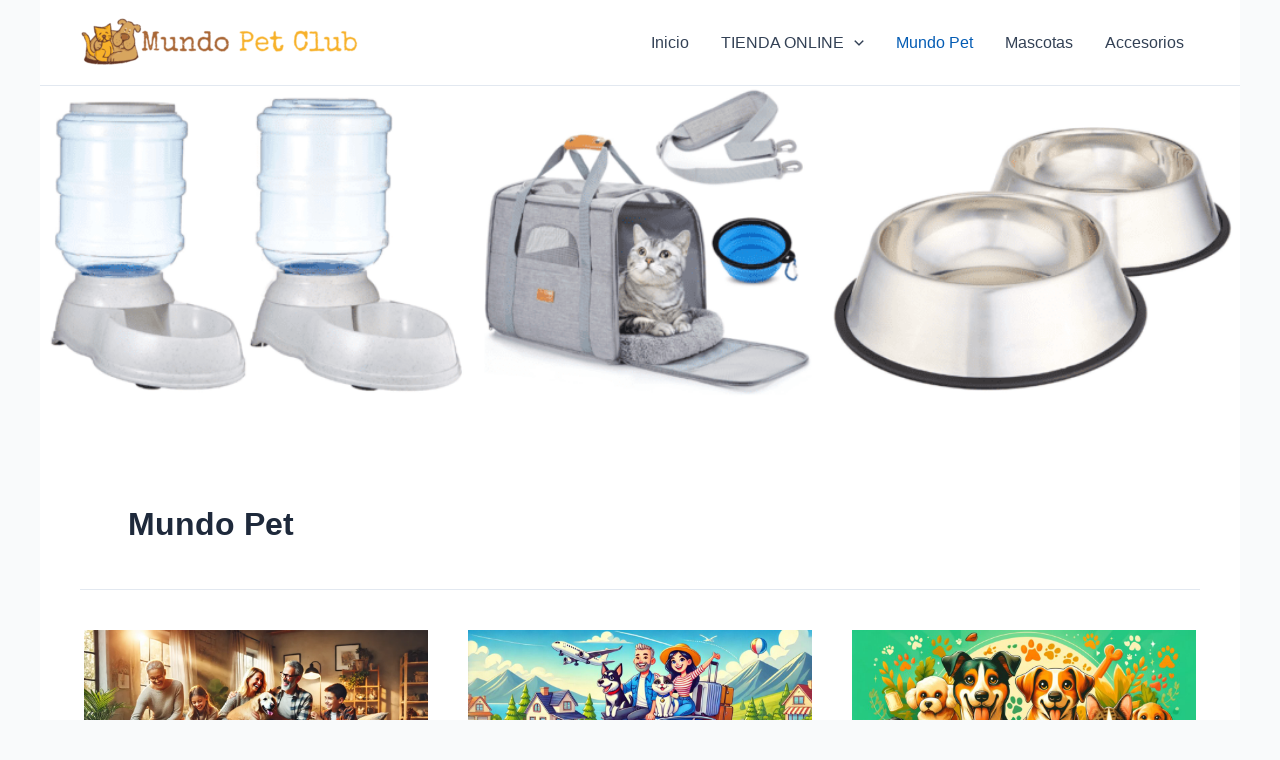

--- FILE ---
content_type: text/html; charset=utf-8
request_url: https://www.google.com/recaptcha/api2/aframe
body_size: 266
content:
<!DOCTYPE HTML><html><head><meta http-equiv="content-type" content="text/html; charset=UTF-8"></head><body><script nonce="-ydnHdBJtlEzaTBdIzv4bQ">/** Anti-fraud and anti-abuse applications only. See google.com/recaptcha */ try{var clients={'sodar':'https://pagead2.googlesyndication.com/pagead/sodar?'};window.addEventListener("message",function(a){try{if(a.source===window.parent){var b=JSON.parse(a.data);var c=clients[b['id']];if(c){var d=document.createElement('img');d.src=c+b['params']+'&rc='+(localStorage.getItem("rc::a")?sessionStorage.getItem("rc::b"):"");window.document.body.appendChild(d);sessionStorage.setItem("rc::e",parseInt(sessionStorage.getItem("rc::e")||0)+1);localStorage.setItem("rc::h",'1769054508730');}}}catch(b){}});window.parent.postMessage("_grecaptcha_ready", "*");}catch(b){}</script></body></html>